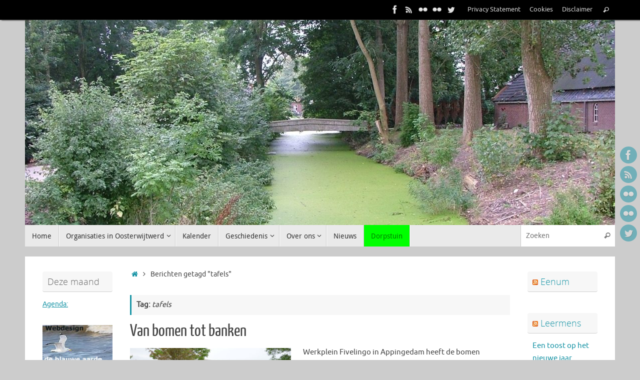

--- FILE ---
content_type: text/html; charset=UTF-8
request_url: https://www.oosterwijtwerd.net/tag/tafels/
body_size: 15914
content:
<!DOCTYPE html>
<html lang="nl-NL">
<head>
<meta name="viewport" content="width=device-width, user-scalable=no, initial-scale=1.0, minimum-scale=1.0, maximum-scale=1.0">
<meta http-equiv="Content-Type" content="text/html; charset=UTF-8" />
<link rel="profile" href="http://gmpg.org/xfn/11" />
<link rel="pingback" href="" />
<meta name='robots' content='index, follow, max-image-preview:large, max-snippet:-1, max-video-preview:-1' />
<script id="cookieyes" type="text/javascript" src="https://cdn-cookieyes.com/client_data/e8542fcfd8b1ff9e34613d85/script.js"></script>
	<!-- This site is optimized with the Yoast SEO plugin v26.7 - https://yoast.com/wordpress/plugins/seo/ -->
	<title>tafels Archieven - Oosterwijtwerd</title>
	<link rel="canonical" href="https://www.oosterwijtwerd.net/tag/tafels/" />
	<meta property="og:locale" content="nl_NL" />
	<meta property="og:type" content="article" />
	<meta property="og:title" content="tafels Archieven - Oosterwijtwerd" />
	<meta property="og:url" content="https://www.oosterwijtwerd.net/tag/tafels/" />
	<meta property="og:site_name" content="Oosterwijtwerd" />
	<meta property="og:image" content="https://www.oosterwijtwerd.net/dorp/wp-content/uploads/KaartOosterwijtwerdcentrum.jpg" />
	<meta property="og:image:width" content="731" />
	<meta property="og:image:height" content="835" />
	<meta property="og:image:type" content="image/jpeg" />
	<meta name="twitter:card" content="summary_large_image" />
	<meta name="twitter:site" content="@_Oosterwijtwerd" />
	<script type="application/ld+json" class="yoast-schema-graph">{"@context":"https://schema.org","@graph":[{"@type":"CollectionPage","@id":"https://www.oosterwijtwerd.net/tag/tafels/","url":"https://www.oosterwijtwerd.net/tag/tafels/","name":"tafels Archieven - Oosterwijtwerd","isPartOf":{"@id":"https://www.oosterwijtwerd.net/#website"},"primaryImageOfPage":{"@id":"https://www.oosterwijtwerd.net/tag/tafels/#primaryimage"},"image":{"@id":"https://www.oosterwijtwerd.net/tag/tafels/#primaryimage"},"thumbnailUrl":"https://www.oosterwijtwerd.net/dorp/wp-content/uploads/tmp_1311-DSC05782-1821186630.jpg","breadcrumb":{"@id":"https://www.oosterwijtwerd.net/tag/tafels/#breadcrumb"},"inLanguage":"nl-NL"},{"@type":"ImageObject","inLanguage":"nl-NL","@id":"https://www.oosterwijtwerd.net/tag/tafels/#primaryimage","url":"https://www.oosterwijtwerd.net/dorp/wp-content/uploads/tmp_1311-DSC05782-1821186630.jpg","contentUrl":"https://www.oosterwijtwerd.net/dorp/wp-content/uploads/tmp_1311-DSC05782-1821186630.jpg","width":1024,"height":683},{"@type":"BreadcrumbList","@id":"https://www.oosterwijtwerd.net/tag/tafels/#breadcrumb","itemListElement":[{"@type":"ListItem","position":1,"name":"Home","item":"https://www.oosterwijtwerd.net/"},{"@type":"ListItem","position":2,"name":"tafels"}]},{"@type":"WebSite","@id":"https://www.oosterwijtwerd.net/#website","url":"https://www.oosterwijtwerd.net/","name":"Oosterwijtwerd","description":"Digitaal dorpsplein op het net","potentialAction":[{"@type":"SearchAction","target":{"@type":"EntryPoint","urlTemplate":"https://www.oosterwijtwerd.net/?s={search_term_string}"},"query-input":{"@type":"PropertyValueSpecification","valueRequired":true,"valueName":"search_term_string"}}],"inLanguage":"nl-NL"}]}</script>
	<!-- / Yoast SEO plugin. -->


<link rel="alternate" type="application/rss+xml" title="Oosterwijtwerd &raquo; feed" href="https://www.oosterwijtwerd.net/feed/" />
<link rel="alternate" type="application/rss+xml" title="Oosterwijtwerd &raquo; reacties feed" href="https://www.oosterwijtwerd.net/comments/feed/" />
<link rel="alternate" type="application/rss+xml" title="Oosterwijtwerd &raquo; tafels tag feed" href="https://www.oosterwijtwerd.net/tag/tafels/feed/" />
<style id='wp-img-auto-sizes-contain-inline-css' type='text/css'>
img:is([sizes=auto i],[sizes^="auto," i]){contain-intrinsic-size:3000px 1500px}
/*# sourceURL=wp-img-auto-sizes-contain-inline-css */
</style>
<style id='wp-emoji-styles-inline-css' type='text/css'>

	img.wp-smiley, img.emoji {
		display: inline !important;
		border: none !important;
		box-shadow: none !important;
		height: 1em !important;
		width: 1em !important;
		margin: 0 0.07em !important;
		vertical-align: -0.1em !important;
		background: none !important;
		padding: 0 !important;
	}
/*# sourceURL=wp-emoji-styles-inline-css */
</style>
<style id='wp-block-library-inline-css' type='text/css'>
:root{--wp-block-synced-color:#7a00df;--wp-block-synced-color--rgb:122,0,223;--wp-bound-block-color:var(--wp-block-synced-color);--wp-editor-canvas-background:#ddd;--wp-admin-theme-color:#007cba;--wp-admin-theme-color--rgb:0,124,186;--wp-admin-theme-color-darker-10:#006ba1;--wp-admin-theme-color-darker-10--rgb:0,107,160.5;--wp-admin-theme-color-darker-20:#005a87;--wp-admin-theme-color-darker-20--rgb:0,90,135;--wp-admin-border-width-focus:2px}@media (min-resolution:192dpi){:root{--wp-admin-border-width-focus:1.5px}}.wp-element-button{cursor:pointer}:root .has-very-light-gray-background-color{background-color:#eee}:root .has-very-dark-gray-background-color{background-color:#313131}:root .has-very-light-gray-color{color:#eee}:root .has-very-dark-gray-color{color:#313131}:root .has-vivid-green-cyan-to-vivid-cyan-blue-gradient-background{background:linear-gradient(135deg,#00d084,#0693e3)}:root .has-purple-crush-gradient-background{background:linear-gradient(135deg,#34e2e4,#4721fb 50%,#ab1dfe)}:root .has-hazy-dawn-gradient-background{background:linear-gradient(135deg,#faaca8,#dad0ec)}:root .has-subdued-olive-gradient-background{background:linear-gradient(135deg,#fafae1,#67a671)}:root .has-atomic-cream-gradient-background{background:linear-gradient(135deg,#fdd79a,#004a59)}:root .has-nightshade-gradient-background{background:linear-gradient(135deg,#330968,#31cdcf)}:root .has-midnight-gradient-background{background:linear-gradient(135deg,#020381,#2874fc)}:root{--wp--preset--font-size--normal:16px;--wp--preset--font-size--huge:42px}.has-regular-font-size{font-size:1em}.has-larger-font-size{font-size:2.625em}.has-normal-font-size{font-size:var(--wp--preset--font-size--normal)}.has-huge-font-size{font-size:var(--wp--preset--font-size--huge)}.has-text-align-center{text-align:center}.has-text-align-left{text-align:left}.has-text-align-right{text-align:right}.has-fit-text{white-space:nowrap!important}#end-resizable-editor-section{display:none}.aligncenter{clear:both}.items-justified-left{justify-content:flex-start}.items-justified-center{justify-content:center}.items-justified-right{justify-content:flex-end}.items-justified-space-between{justify-content:space-between}.screen-reader-text{border:0;clip-path:inset(50%);height:1px;margin:-1px;overflow:hidden;padding:0;position:absolute;width:1px;word-wrap:normal!important}.screen-reader-text:focus{background-color:#ddd;clip-path:none;color:#444;display:block;font-size:1em;height:auto;left:5px;line-height:normal;padding:15px 23px 14px;text-decoration:none;top:5px;width:auto;z-index:100000}html :where(.has-border-color){border-style:solid}html :where([style*=border-top-color]){border-top-style:solid}html :where([style*=border-right-color]){border-right-style:solid}html :where([style*=border-bottom-color]){border-bottom-style:solid}html :where([style*=border-left-color]){border-left-style:solid}html :where([style*=border-width]){border-style:solid}html :where([style*=border-top-width]){border-top-style:solid}html :where([style*=border-right-width]){border-right-style:solid}html :where([style*=border-bottom-width]){border-bottom-style:solid}html :where([style*=border-left-width]){border-left-style:solid}html :where(img[class*=wp-image-]){height:auto;max-width:100%}:where(figure){margin:0 0 1em}html :where(.is-position-sticky){--wp-admin--admin-bar--position-offset:var(--wp-admin--admin-bar--height,0px)}@media screen and (max-width:600px){html :where(.is-position-sticky){--wp-admin--admin-bar--position-offset:0px}}

/*# sourceURL=wp-block-library-inline-css */
</style><style id='global-styles-inline-css' type='text/css'>
:root{--wp--preset--aspect-ratio--square: 1;--wp--preset--aspect-ratio--4-3: 4/3;--wp--preset--aspect-ratio--3-4: 3/4;--wp--preset--aspect-ratio--3-2: 3/2;--wp--preset--aspect-ratio--2-3: 2/3;--wp--preset--aspect-ratio--16-9: 16/9;--wp--preset--aspect-ratio--9-16: 9/16;--wp--preset--color--black: #000000;--wp--preset--color--cyan-bluish-gray: #abb8c3;--wp--preset--color--white: #ffffff;--wp--preset--color--pale-pink: #f78da7;--wp--preset--color--vivid-red: #cf2e2e;--wp--preset--color--luminous-vivid-orange: #ff6900;--wp--preset--color--luminous-vivid-amber: #fcb900;--wp--preset--color--light-green-cyan: #7bdcb5;--wp--preset--color--vivid-green-cyan: #00d084;--wp--preset--color--pale-cyan-blue: #8ed1fc;--wp--preset--color--vivid-cyan-blue: #0693e3;--wp--preset--color--vivid-purple: #9b51e0;--wp--preset--gradient--vivid-cyan-blue-to-vivid-purple: linear-gradient(135deg,rgb(6,147,227) 0%,rgb(155,81,224) 100%);--wp--preset--gradient--light-green-cyan-to-vivid-green-cyan: linear-gradient(135deg,rgb(122,220,180) 0%,rgb(0,208,130) 100%);--wp--preset--gradient--luminous-vivid-amber-to-luminous-vivid-orange: linear-gradient(135deg,rgb(252,185,0) 0%,rgb(255,105,0) 100%);--wp--preset--gradient--luminous-vivid-orange-to-vivid-red: linear-gradient(135deg,rgb(255,105,0) 0%,rgb(207,46,46) 100%);--wp--preset--gradient--very-light-gray-to-cyan-bluish-gray: linear-gradient(135deg,rgb(238,238,238) 0%,rgb(169,184,195) 100%);--wp--preset--gradient--cool-to-warm-spectrum: linear-gradient(135deg,rgb(74,234,220) 0%,rgb(151,120,209) 20%,rgb(207,42,186) 40%,rgb(238,44,130) 60%,rgb(251,105,98) 80%,rgb(254,248,76) 100%);--wp--preset--gradient--blush-light-purple: linear-gradient(135deg,rgb(255,206,236) 0%,rgb(152,150,240) 100%);--wp--preset--gradient--blush-bordeaux: linear-gradient(135deg,rgb(254,205,165) 0%,rgb(254,45,45) 50%,rgb(107,0,62) 100%);--wp--preset--gradient--luminous-dusk: linear-gradient(135deg,rgb(255,203,112) 0%,rgb(199,81,192) 50%,rgb(65,88,208) 100%);--wp--preset--gradient--pale-ocean: linear-gradient(135deg,rgb(255,245,203) 0%,rgb(182,227,212) 50%,rgb(51,167,181) 100%);--wp--preset--gradient--electric-grass: linear-gradient(135deg,rgb(202,248,128) 0%,rgb(113,206,126) 100%);--wp--preset--gradient--midnight: linear-gradient(135deg,rgb(2,3,129) 0%,rgb(40,116,252) 100%);--wp--preset--font-size--small: 13px;--wp--preset--font-size--medium: 20px;--wp--preset--font-size--large: 36px;--wp--preset--font-size--x-large: 42px;--wp--preset--spacing--20: 0.44rem;--wp--preset--spacing--30: 0.67rem;--wp--preset--spacing--40: 1rem;--wp--preset--spacing--50: 1.5rem;--wp--preset--spacing--60: 2.25rem;--wp--preset--spacing--70: 3.38rem;--wp--preset--spacing--80: 5.06rem;--wp--preset--shadow--natural: 6px 6px 9px rgba(0, 0, 0, 0.2);--wp--preset--shadow--deep: 12px 12px 50px rgba(0, 0, 0, 0.4);--wp--preset--shadow--sharp: 6px 6px 0px rgba(0, 0, 0, 0.2);--wp--preset--shadow--outlined: 6px 6px 0px -3px rgb(255, 255, 255), 6px 6px rgb(0, 0, 0);--wp--preset--shadow--crisp: 6px 6px 0px rgb(0, 0, 0);}:where(.is-layout-flex){gap: 0.5em;}:where(.is-layout-grid){gap: 0.5em;}body .is-layout-flex{display: flex;}.is-layout-flex{flex-wrap: wrap;align-items: center;}.is-layout-flex > :is(*, div){margin: 0;}body .is-layout-grid{display: grid;}.is-layout-grid > :is(*, div){margin: 0;}:where(.wp-block-columns.is-layout-flex){gap: 2em;}:where(.wp-block-columns.is-layout-grid){gap: 2em;}:where(.wp-block-post-template.is-layout-flex){gap: 1.25em;}:where(.wp-block-post-template.is-layout-grid){gap: 1.25em;}.has-black-color{color: var(--wp--preset--color--black) !important;}.has-cyan-bluish-gray-color{color: var(--wp--preset--color--cyan-bluish-gray) !important;}.has-white-color{color: var(--wp--preset--color--white) !important;}.has-pale-pink-color{color: var(--wp--preset--color--pale-pink) !important;}.has-vivid-red-color{color: var(--wp--preset--color--vivid-red) !important;}.has-luminous-vivid-orange-color{color: var(--wp--preset--color--luminous-vivid-orange) !important;}.has-luminous-vivid-amber-color{color: var(--wp--preset--color--luminous-vivid-amber) !important;}.has-light-green-cyan-color{color: var(--wp--preset--color--light-green-cyan) !important;}.has-vivid-green-cyan-color{color: var(--wp--preset--color--vivid-green-cyan) !important;}.has-pale-cyan-blue-color{color: var(--wp--preset--color--pale-cyan-blue) !important;}.has-vivid-cyan-blue-color{color: var(--wp--preset--color--vivid-cyan-blue) !important;}.has-vivid-purple-color{color: var(--wp--preset--color--vivid-purple) !important;}.has-black-background-color{background-color: var(--wp--preset--color--black) !important;}.has-cyan-bluish-gray-background-color{background-color: var(--wp--preset--color--cyan-bluish-gray) !important;}.has-white-background-color{background-color: var(--wp--preset--color--white) !important;}.has-pale-pink-background-color{background-color: var(--wp--preset--color--pale-pink) !important;}.has-vivid-red-background-color{background-color: var(--wp--preset--color--vivid-red) !important;}.has-luminous-vivid-orange-background-color{background-color: var(--wp--preset--color--luminous-vivid-orange) !important;}.has-luminous-vivid-amber-background-color{background-color: var(--wp--preset--color--luminous-vivid-amber) !important;}.has-light-green-cyan-background-color{background-color: var(--wp--preset--color--light-green-cyan) !important;}.has-vivid-green-cyan-background-color{background-color: var(--wp--preset--color--vivid-green-cyan) !important;}.has-pale-cyan-blue-background-color{background-color: var(--wp--preset--color--pale-cyan-blue) !important;}.has-vivid-cyan-blue-background-color{background-color: var(--wp--preset--color--vivid-cyan-blue) !important;}.has-vivid-purple-background-color{background-color: var(--wp--preset--color--vivid-purple) !important;}.has-black-border-color{border-color: var(--wp--preset--color--black) !important;}.has-cyan-bluish-gray-border-color{border-color: var(--wp--preset--color--cyan-bluish-gray) !important;}.has-white-border-color{border-color: var(--wp--preset--color--white) !important;}.has-pale-pink-border-color{border-color: var(--wp--preset--color--pale-pink) !important;}.has-vivid-red-border-color{border-color: var(--wp--preset--color--vivid-red) !important;}.has-luminous-vivid-orange-border-color{border-color: var(--wp--preset--color--luminous-vivid-orange) !important;}.has-luminous-vivid-amber-border-color{border-color: var(--wp--preset--color--luminous-vivid-amber) !important;}.has-light-green-cyan-border-color{border-color: var(--wp--preset--color--light-green-cyan) !important;}.has-vivid-green-cyan-border-color{border-color: var(--wp--preset--color--vivid-green-cyan) !important;}.has-pale-cyan-blue-border-color{border-color: var(--wp--preset--color--pale-cyan-blue) !important;}.has-vivid-cyan-blue-border-color{border-color: var(--wp--preset--color--vivid-cyan-blue) !important;}.has-vivid-purple-border-color{border-color: var(--wp--preset--color--vivid-purple) !important;}.has-vivid-cyan-blue-to-vivid-purple-gradient-background{background: var(--wp--preset--gradient--vivid-cyan-blue-to-vivid-purple) !important;}.has-light-green-cyan-to-vivid-green-cyan-gradient-background{background: var(--wp--preset--gradient--light-green-cyan-to-vivid-green-cyan) !important;}.has-luminous-vivid-amber-to-luminous-vivid-orange-gradient-background{background: var(--wp--preset--gradient--luminous-vivid-amber-to-luminous-vivid-orange) !important;}.has-luminous-vivid-orange-to-vivid-red-gradient-background{background: var(--wp--preset--gradient--luminous-vivid-orange-to-vivid-red) !important;}.has-very-light-gray-to-cyan-bluish-gray-gradient-background{background: var(--wp--preset--gradient--very-light-gray-to-cyan-bluish-gray) !important;}.has-cool-to-warm-spectrum-gradient-background{background: var(--wp--preset--gradient--cool-to-warm-spectrum) !important;}.has-blush-light-purple-gradient-background{background: var(--wp--preset--gradient--blush-light-purple) !important;}.has-blush-bordeaux-gradient-background{background: var(--wp--preset--gradient--blush-bordeaux) !important;}.has-luminous-dusk-gradient-background{background: var(--wp--preset--gradient--luminous-dusk) !important;}.has-pale-ocean-gradient-background{background: var(--wp--preset--gradient--pale-ocean) !important;}.has-electric-grass-gradient-background{background: var(--wp--preset--gradient--electric-grass) !important;}.has-midnight-gradient-background{background: var(--wp--preset--gradient--midnight) !important;}.has-small-font-size{font-size: var(--wp--preset--font-size--small) !important;}.has-medium-font-size{font-size: var(--wp--preset--font-size--medium) !important;}.has-large-font-size{font-size: var(--wp--preset--font-size--large) !important;}.has-x-large-font-size{font-size: var(--wp--preset--font-size--x-large) !important;}
/*# sourceURL=global-styles-inline-css */
</style>

<style id='classic-theme-styles-inline-css' type='text/css'>
/*! This file is auto-generated */
.wp-block-button__link{color:#fff;background-color:#32373c;border-radius:9999px;box-shadow:none;text-decoration:none;padding:calc(.667em + 2px) calc(1.333em + 2px);font-size:1.125em}.wp-block-file__button{background:#32373c;color:#fff;text-decoration:none}
/*# sourceURL=/wp-includes/css/classic-themes.min.css */
</style>
<link rel='stylesheet' id='widgetopts-styles-css' href='https://www.oosterwijtwerd.net/dorp/wp-content/plugins/widget-options/assets/css/widget-options.css?ver=4.1.3' type='text/css' media='all' />
<link rel='stylesheet' id='tempera-style-css' href='https://www.oosterwijtwerd.net/dorp/wp-content/themes/tempera/style.css?ver=6.9' type='text/css' media='all' />
<style id='tempera-style-inline-css' type='text/css'>
#header, #main, #topbar-inner { max-width: 1180px; } #container.one-column { } #container.two-columns-right #secondary { width:300px; float:right; } #container.two-columns-right #content { width:calc(100% - 330px); float:left; } #container.two-columns-left #primary { width:300px; float:left; } #container.two-columns-left #content { width:calc(100% - 330px); float:right; } #container.three-columns-right .sidey { width:150px; float:left; } #container.three-columns-right #primary { margin-left:15px; margin-right:15px; } #container.three-columns-right #content { width: calc(100% - 330px); float:left;} #container.three-columns-left .sidey { width:150px; float:left; } #container.three-columns-left #secondary {margin-left:15px; margin-right:15px; } #container.three-columns-left #content { width: calc(100% - 330px); float:right; } #container.three-columns-sided .sidey { width:150px; float:left; } #container.three-columns-sided #secondary { float:right; } #container.three-columns-sided #content { width: calc(100% - 360px); float:right; margin: 0 180px 0 -1180px; } body { font-family: Ubuntu; } #content h1.entry-title a, #content h2.entry-title a, #content h1.entry-title , #content h2.entry-title { font-family: "Yanone Kaffeesatz Regular"; } .widget-title, .widget-title a { font-family: "Open Sans Light"; } .entry-content h1, .entry-content h2, .entry-content h3, .entry-content h4, .entry-content h5, .entry-content h6, #comments #reply-title, .nivo-caption h2, #front-text1 h2, #front-text2 h2, .column-header-image, .column-header-noimage { font-family: "Open Sans Light"; } #site-title span a { font-family: "Yanone Kaffeesatz Regular"; } #access ul li a, #access ul li a span { font-family: "Droid Sans"; } body { color: #444444; background-color: #171717 } a { color: #1693A5; } a:hover,.entry-meta span a:hover, .comments-link a:hover { color: #D6341D; } #header { ; } #site-title span a { color:#1693A5; } #site-description { color:#999999; } .socials a { background-color: #1693A5; } .socials .socials-hover { background-color: #D6341D; } /* Main menu top level */ #access a, #nav-toggle span, li.menu-main-search .searchform input[type="search"] { color: #333333; } li.menu-main-search .searchform input[type="search"] { background-color: #ffffff; border-left-color: #cccccc; } #access, #nav-toggle {background-color: #EAEAEA; } #access > .menu > ul > li > a > span { border-color: #cccccc; -webkit-box-shadow: 1px 0 0 #ffffff; box-shadow: 1px 0 0 #ffffff; } /*.rtl #access > .menu > ul > li > a > span { -webkit-box-shadow: -1px 0 0 #ffffff; box-shadow: -1px 0 0 #ffffff; } */ #access a:hover {background-color: #f7f7f7; } #access ul li.current_page_item > a, #access ul li.current-menu-item > a, #access ul li.current_page_ancestor > a, #access ul li.current-menu-ancestor > a { background-color: #f7f7f7; } /* Main menu Submenus */ #access > .menu > ul > li > ul:before {border-bottom-color:#2D2D2D;} #access ul ul ul li:first-child:before { border-right-color:#2D2D2D;} #access ul ul li { background-color:#2D2D2D; border-top-color:#3b3b3b; border-bottom-color:#222222} #access ul ul li a{color:#BBBBBB} #access ul ul li a:hover{background:#3b3b3b} #access ul ul li.current_page_item > a, #access ul ul li.current-menu-item > a, #access ul ul li.current_page_ancestor > a, #access ul ul li.current-menu-ancestor > a { background-color:#3b3b3b; } #topbar { background-color: #000000;border-bottom-color:#282828; box-shadow:3px 0 3px #000000; } .topmenu ul li a, .topmenu .searchsubmit { color: #CCCCCC; } .topmenu ul li a:hover, .topmenu .searchform input[type="search"] { color: #EEEEEE; border-bottom-color: rgba( 22,147,165, 0.5); } #main { background-color: #FFFFFF; } #author-info, #entry-author-info, #content .page-title { border-color: #1693A5; background: #F7F7F7; } #entry-author-info #author-avatar, #author-info #author-avatar { border-color: #EEEEEE; } .sidey .widget-container { color: #333333; ; } .sidey .widget-title { color: #666666; background-color: #F7F7F7;border-color:#cfcfcf;} .sidey .widget-container a {} .sidey .widget-container a:hover {} .entry-content h1, .entry-content h2, .entry-content h3, .entry-content h4, .entry-content h5, .entry-content h6 { color: #444444; } .sticky .entry-header {border-color:#1693A5 } .entry-title, .entry-title a { color: #444444; } .entry-title a:hover { color: #000000; } #content span.entry-format { color: #333333; background-color: #EAEAEA; } #footer { color: #AAAAAA; ; } #footer2 { color: #AAAAAA; background-color: #F7F7F7; } #footer a { ; } #footer a:hover { ; } #footer2 a, .footermenu ul li:after { ; } #footer2 a:hover { ; } #footer .widget-container { color: #333333; ; } #footer .widget-title { color: #666666; background-color: #F7F7F7;border-color:#cfcfcf } a.continue-reading-link, #cryout_ajax_more_trigger { color:#333333; background:#EAEAEA; border-bottom-color:#1693A5; } a.continue-reading-link:hover { border-bottom-color:#D6341D; } a.continue-reading-link i.crycon-right-dir {color:#1693A5} a.continue-reading-link:hover i.crycon-right-dir {color:#D6341D} .page-link a, .page-link > span > em {border-color:#CCCCCC} .columnmore a {background:#1693A5;color:#F7F7F7} .columnmore a:hover {background:#D6341D;} .button, #respond .form-submit input#submit, input[type="submit"], input[type="reset"] { background-color: #1693A5; } .button:hover, #respond .form-submit input#submit:hover { background-color: #D6341D; } .entry-content tr th, .entry-content thead th { color: #444444; } .entry-content table, .entry-content fieldset, .entry-content tr td, .entry-content tr th, .entry-content thead th { border-color: #CCCCCC; } .entry-content tr.even td { background-color: #F7F7F7 !important; } hr { border-color: #CCCCCC; } input[type="text"], input[type="password"], input[type="email"], textarea, select, input[type="color"],input[type="date"],input[type="datetime"],input[type="datetime-local"],input[type="month"],input[type="number"],input[type="range"], input[type="search"],input[type="tel"],input[type="time"],input[type="url"],input[type="week"] { background-color: #F7F7F7; border-color: #CCCCCC #EEEEEE #EEEEEE #CCCCCC; color: #444444; } input[type="submit"], input[type="reset"] { color: #FFFFFF; background-color: #1693A5; } input[type="text"]:hover, input[type="password"]:hover, input[type="email"]:hover, textarea:hover, input[type="color"]:hover, input[type="date"]:hover, input[type="datetime"]:hover, input[type="datetime-local"]:hover, input[type="month"]:hover, input[type="number"]:hover, input[type="range"]:hover, input[type="search"]:hover, input[type="tel"]:hover, input[type="time"]:hover, input[type="url"]:hover, input[type="week"]:hover { background-color: rgba(247,247,247,0.4); } .entry-content pre { border-color: #CCCCCC; border-bottom-color:#1693A5;} .entry-content code { background-color:#F7F7F7;} .entry-content blockquote { border-color: #EEEEEE; } abbr, acronym { border-color: #444444; } .comment-meta a { color: #444444; } #respond .form-allowed-tags { color: #999999; } .entry-meta .crycon-metas:before {color:#CCCCCC;} .entry-meta span a, .comments-link a, .entry-meta {color:#666666;} .entry-meta span a:hover, .comments-link a:hover {} .nav-next a:hover {} .nav-previous a:hover { } .pagination { border-color:#ededed;} .pagination span, .pagination a { background:#F7F7F7; border-left-color:#dddddd; border-right-color:#ffffff; } .pagination a:hover { background: #ffffff; } #searchform input[type="text"] {color:#999999;} .caption-accented .wp-caption { background-color:rgba(22,147,165,0.8); color:#FFFFFF} .tempera-image-one .entry-content img[class*='align'], .tempera-image-one .entry-summary img[class*='align'], .tempera-image-two .entry-content img[class*='align'], .tempera-image-two .entry-summary img[class*='align'], .tempera-image-one .entry-content [class*='wp-block'][class*='align'] img, .tempera-image-one .entry-summary [class*='wp-block'][class*='align'] img, .tempera-image-two .entry-content [class*='wp-block'][class*='align'] img, .tempera-image-two .entry-summary [class*='wp-block'][class*='align'] img { border-color:#1693A5;} html { font-size:15px; line-height:1.7; } .entry-content, .entry-summary, #frontpage blockquote { text-align:inherit; } .entry-content, .entry-summary, .widget-area { ; } #content h1.entry-title, #content h2.entry-title { font-size:34px ;} .widget-title, .widget-title a { font-size:18px ;} h1 { font-size: 2.526em; } h2 { font-size: 2.202em; } h3 { font-size: 1.878em; } h4 { font-size: 1.554em; } h5 { font-size: 1.23em; } h6 { font-size: 0.906em; } #site-title { font-size:38px ;} #access ul li a, li.menu-main-search .searchform input[type="search"] { font-size:14px ;} #respond .form-allowed-tags { display:none;} .nocomments, .nocomments2 {display:none;} .comments-link span { display:none;} #header-container > div { margin:2px 0 0 2px;} .entry-content p, .entry-content ul, .entry-content ol, .entry-content dd, .entry-content pre, .entry-content hr, .entry-summary p, .commentlist p { margin-bottom: 1.0em; } header.entry-header > .entry-meta { display: none; } #toTop {background:#FFFFFF;margin-left:1330px;} #toTop:hover .crycon-back2top:before {color:#D6341D;} @media (max-width: 1225px) { #footer2 #toTop { position: relative; margin-left: auto !important; margin-right: auto !important; bottom: 0; display: block; width: 45px; border-radius: 4px 4px 0 0; opacity: 1; } } #main {margin-top:20px; } #forbottom {margin-left: 30px; margin-right: 30px;} #header-widget-area { width: 33%; } #branding { height:410px; } 
/* Tempera Custom CSS */ #author-info, #entry-author-info { display: none; } footer#footer #footer2 span {display: none!important;} span.tribe-event-date-start {padding: 1em}
/*# sourceURL=tempera-style-inline-css */
</style>
<link rel='stylesheet' id='child-style-css' href='https://www.oosterwijtwerd.net/dorp/wp-content/themes/oosterwijtwerd/style.css?ver=1.0.2' type='text/css' media='all' />
<link rel='stylesheet' id='tempera-fonts-css' href='https://www.oosterwijtwerd.net/dorp/wp-content/themes/tempera/fonts/fontfaces.css?ver=1.8.3' type='text/css' media='all' />
<link rel='stylesheet' id='tempera-mobile-css' href='https://www.oosterwijtwerd.net/dorp/wp-content/themes/tempera/styles/style-mobile.css?ver=1.8.3' type='text/css' media='all' />
<link rel='stylesheet' id='login-with-ajax-css' href='https://www.oosterwijtwerd.net/dorp/wp-content/plugins/login-with-ajax/templates/widget.css?ver=4.5.1' type='text/css' media='all' />
<script type="text/javascript" src="https://www.oosterwijtwerd.net/dorp/wp-includes/js/jquery/jquery.min.js?ver=3.7.1" id="jquery-core-js"></script>
<script type="text/javascript" src="https://www.oosterwijtwerd.net/dorp/wp-includes/js/jquery/jquery-migrate.min.js?ver=3.4.1" id="jquery-migrate-js"></script>
<script type="text/javascript" id="login-with-ajax-js-extra">
/* <![CDATA[ */
var LWA = {"ajaxurl":"https://www.oosterwijtwerd.net/dorp/wp-admin/admin-ajax.php","off":""};
//# sourceURL=login-with-ajax-js-extra
/* ]]> */
</script>
<script type="text/javascript" src="https://www.oosterwijtwerd.net/dorp/wp-content/plugins/login-with-ajax/templates/login-with-ajax.legacy.min.js?ver=4.5.1" id="login-with-ajax-js"></script>
<script type="text/javascript" src="https://www.oosterwijtwerd.net/dorp/wp-content/plugins/login-with-ajax/ajaxify/ajaxify.min.js?ver=4.5.1" id="login-with-ajax-ajaxify-js"></script>
<link rel="https://api.w.org/" href="https://www.oosterwijtwerd.net/wp-json/" /><link rel="alternate" title="JSON" type="application/json" href="https://www.oosterwijtwerd.net/wp-json/wp/v2/tags/508" /><link rel="EditURI" type="application/rsd+xml" title="RSD" href="https://www.oosterwijtwerd.net/dorp/xmlrpc.php?rsd" />
<meta name="generator" content="WordPress 6.9" />
<!-- Global site tag (gtag.js) - Google Analytics -->
<script async src="https://www.googletagmanager.com/gtag/js?id=G-7J4VZBLNSG"></script>
<script>
  window.dataLayer = window.dataLayer || [];
  function gtag(){dataLayer.push(arguments);}
  gtag('js', new Date());

  gtag('config', 'G-7J4VZBLNSG');
</script>

		<!-- GA Google Analytics @ https://m0n.co/ga -->
		<script async src="https://www.googletagmanager.com/gtag/js?id=UA-1319725-14 "></script>
		<script>
			window.dataLayer = window.dataLayer || [];
			function gtag(){dataLayer.push(arguments);}
			gtag('js', new Date());
			gtag('config', 'UA-1319725-14 ');
		</script>

	<!--Hu-Banner--> 	
	<script type="text/javascript" src="//cdn.hu-manity.co/hu-banner.min.js"></script><link rel="icon" href="https://www.oosterwijtwerd.net/dorp/wp-content/uploads/cropped-KaartOosterwijtwerdcentrum-32x32.jpg" sizes="32x32" />
<link rel="icon" href="https://www.oosterwijtwerd.net/dorp/wp-content/uploads/cropped-KaartOosterwijtwerdcentrum-192x192.jpg" sizes="192x192" />
<link rel="apple-touch-icon" href="https://www.oosterwijtwerd.net/dorp/wp-content/uploads/cropped-KaartOosterwijtwerdcentrum-180x180.jpg" />
<meta name="msapplication-TileImage" content="https://www.oosterwijtwerd.net/dorp/wp-content/uploads/cropped-KaartOosterwijtwerdcentrum-270x270.jpg" />
	<!--[if lt IE 9]>
	<script>
	document.createElement('header');
	document.createElement('nav');
	document.createElement('section');
	document.createElement('article');
	document.createElement('aside');
	document.createElement('footer');
	</script>
	<![endif]-->
			<style type="text/css" id="wp-custom-css">
			#cookie-notice a {
  color: #000;
}
#menu-item-9427 a {
  color: #008000;
	background-color: #00FF00;
}
		</style>
		</head>
<body class="archive tag tag-tafels tag-508 wp-theme-tempera wp-child-theme-oosterwijtwerd tempera-image-none caption-dark tempera-comment-placeholders tempera-menu-left">

	<a class="skip-link screen-reader-text" href="#main" title="Ga naar de inhoud"> Ga naar de inhoud </a>
	
<div id="wrapper" class="hfeed">
<div id="topbar" ><div id="topbar-inner"> <nav class="topmenu"><ul id="menu-koptekst" class="menu"><li id="menu-item-7375" class="menu-item menu-item-type-post_type menu-item-object-page menu-item-privacy-policy menu-item-7375"><a rel="privacy-policy" href="https://www.oosterwijtwerd.net/over-ons/avg/">Privacy Statement</a></li>
<li id="menu-item-6796" class="menu-item menu-item-type-post_type menu-item-object-page menu-item-6796"><a href="https://www.oosterwijtwerd.net/over-ons/cookies/">Cookies</a></li>
<li id="menu-item-6825" class="menu-item menu-item-type-post_type menu-item-object-page menu-item-6825"><a href="https://www.oosterwijtwerd.net/over-ons/disclaimer/">Disclaimer</a></li>
<li class='menu-header-search'> <i class='search-icon'></i> 
<form role="search" method="get" class="searchform" action="https://www.oosterwijtwerd.net/">
	<label>
		<span class="screen-reader-text">Zoeken naar:</span>
		<input type="search" class="s" placeholder="Zoeken" value="" name="s" />
	</label>
	<button type="submit" class="searchsubmit"><span class="screen-reader-text">Zoeken</span><i class="crycon-search"></i></button>
</form>
</li></ul></nav><div class="socials" id="sheader">
			<a  target="_blank"  href="https://www.facebook.com/oosterwijtwerd/"
			class="socialicons social-Facebook" title="Facebook">
				<img alt="Facebook" src="https://www.oosterwijtwerd.net/dorp/wp-content/themes/tempera/images/socials/Facebook.png" />
			</a>
			<a  target="_blank"  href="https://www.oosterwijtwerd.net/feed/"
			class="socialicons social-RSS" title="RSS">
				<img alt="RSS" src="https://www.oosterwijtwerd.net/dorp/wp-content/themes/tempera/images/socials/RSS.png" />
			</a>
			<a  target="_blank"  href="https://www.flickr.com/photos/oosterwijtwerd/"
			class="socialicons social-Flickr" title="Flickr">
				<img alt="Flickr" src="https://www.oosterwijtwerd.net/dorp/wp-content/themes/tempera/images/socials/Flickr.png" />
			</a>
			<a  target="_blank"  href="https://www.flickr.com/photos/oosterwytwerd/"
			class="socialicons social-Flickr" title="Flickr">
				<img alt="Flickr" src="https://www.oosterwijtwerd.net/dorp/wp-content/themes/tempera/images/socials/Flickr.png" />
			</a>
			<a  target="_blank"  href="https://twitter.com/_Oosterwijtwerd"
			class="socialicons social-Twitter" title="Twitter">
				<img alt="Twitter" src="https://www.oosterwijtwerd.net/dorp/wp-content/themes/tempera/images/socials/Twitter.png" />
			</a></div> </div></div>
<div class="socials" id="srights">
			<a  target="_blank"  href="https://www.facebook.com/oosterwijtwerd/"
			class="socialicons social-Facebook" title="Facebook">
				<img alt="Facebook" src="https://www.oosterwijtwerd.net/dorp/wp-content/themes/tempera/images/socials/Facebook.png" />
			</a>
			<a  target="_blank"  href="https://www.oosterwijtwerd.net/feed/"
			class="socialicons social-RSS" title="RSS">
				<img alt="RSS" src="https://www.oosterwijtwerd.net/dorp/wp-content/themes/tempera/images/socials/RSS.png" />
			</a>
			<a  target="_blank"  href="https://www.flickr.com/photos/oosterwijtwerd/"
			class="socialicons social-Flickr" title="Flickr">
				<img alt="Flickr" src="https://www.oosterwijtwerd.net/dorp/wp-content/themes/tempera/images/socials/Flickr.png" />
			</a>
			<a  target="_blank"  href="https://www.flickr.com/photos/oosterwytwerd/"
			class="socialicons social-Flickr" title="Flickr">
				<img alt="Flickr" src="https://www.oosterwijtwerd.net/dorp/wp-content/themes/tempera/images/socials/Flickr.png" />
			</a>
			<a  target="_blank"  href="https://twitter.com/_Oosterwijtwerd"
			class="socialicons social-Twitter" title="Twitter">
				<img alt="Twitter" src="https://www.oosterwijtwerd.net/dorp/wp-content/themes/tempera/images/socials/Twitter.png" />
			</a></div>
<div id="header-full">
	<header id="header">
		<div id="masthead">
			<div id="branding" role="banner" >
				<img id="bg_image" alt="Oosterwijtwerd" title="Oosterwijtwerd" src="https://www.oosterwijtwerd.net/dorp/wp-content/uploads/cropped-OWWboerderijgracht-web2.jpg"  />	<div id="header-container">
	<a href="https://www.oosterwijtwerd.net/" id="linky"></a></div>								<div style="clear:both;"></div>
			</div><!-- #branding -->
			<button id="nav-toggle"><span>&nbsp;</span></button>
			<nav id="access" class="jssafe" role="navigation">
					<div class="skip-link screen-reader-text"><a href="#content" title="Ga naar de inhoud">
		Ga naar de inhoud	</a></div>
	<div class="menu"><ul id="prime_nav" class="menu"><li id="menu-item-2292" class="menu-item menu-item-type-custom menu-item-object-custom menu-item-home menu-item-2292"><a href="https://www.oosterwijtwerd.net"><span>Home</span></a></li>
<li id="menu-item-2302" class="menu-item menu-item-type-post_type menu-item-object-page menu-item-has-children menu-item-2302"><a href="https://www.oosterwijtwerd.net/verenigingen/"><span>Organisaties in Oosterwijtwerd</span></a>
<ul class="sub-menu">
	<li id="menu-item-2298" class="menu-item menu-item-type-post_type menu-item-object-page menu-item-2298"><a href="https://www.oosterwijtwerd.net/verenigingen/dorpsbelangen-oosterwijtwerd/"><span>Vereniging Dorpsbelangen Oosterwijtwerd</span></a></li>
	<li id="menu-item-6759" class="menu-item menu-item-type-post_type menu-item-object-page menu-item-has-children menu-item-6759"><a href="https://www.oosterwijtwerd.net/verenigingen/dorpsbelangen-oosterwijtwerd/groen-commissie/"><span>Groengroep</span></a>
	<ul class="sub-menu">
		<li id="menu-item-9901" class="menu-item menu-item-type-post_type menu-item-object-page menu-item-9901"><a href="https://www.oosterwijtwerd.net/groengroep/"><span>Groenvrijwilligers</span></a></li>
	</ul>
</li>
	<li id="menu-item-10074" class="menu-item menu-item-type-post_type menu-item-object-page menu-item-10074"><a href="https://www.oosterwijtwerd.net/verenigingen/huiskamer/"><span>De Huiskamer</span></a></li>
	<li id="menu-item-9408" class="menu-item menu-item-type-post_type menu-item-object-page menu-item-9408"><a href="https://www.oosterwijtwerd.net/verenigingen/werkgroep-duurzaam-dorp-oosterwijtwerd/"><span>Werkgroep Duurzaam dorp Oosterwijtwerd</span></a></li>
	<li id="menu-item-9564" class="menu-item menu-item-type-post_type menu-item-object-page menu-item-9564"><a href="https://www.oosterwijtwerd.net/verenigingen/dorpsbelangen-oosterwijtwerd/speeltuincommissie-2/"><span>Speeltuincommissie</span></a></li>
	<li id="menu-item-2296" class="menu-item menu-item-type-post_type menu-item-object-page menu-item-2296"><a href="https://www.oosterwijtwerd.net/verenigingen/dorpsbelangen-oosterwijtwerd/website-commissie/"><span>Website commissie</span></a></li>
	<li id="menu-item-8996" class="menu-item menu-item-type-post_type menu-item-object-page menu-item-8996"><a href="https://www.oosterwijtwerd.net/verenigingen/deelslee-oosterwijtwerd/"><span>Deelslee Oosterwijtwerd</span></a></li>
	<li id="menu-item-2316" class="menu-item menu-item-type-post_type menu-item-object-page menu-item-2316"><a href="https://www.oosterwijtwerd.net/verenigingen/begrafenisvereniging/"><span>Uitvaartvereniging en Begraafplaats</span></a></li>
	<li id="menu-item-2304" class="menu-item menu-item-type-post_type menu-item-object-page menu-item-2304"><a href="https://www.oosterwijtwerd.net/verenigingen/plaatselijke-commissie-st-oude-groninger-kerken/"><span>Plaatselijke commissie SOGK</span></a></li>
</ul>
</li>
<li id="menu-item-5370" class="menu-item menu-item-type-custom menu-item-object-custom menu-item-5370"><a href="http://www.oosterwijtwerd.net/kalender"><span>Kalender</span></a></li>
<li id="menu-item-2307" class="menu-item menu-item-type-post_type menu-item-object-page menu-item-has-children menu-item-2307"><a href="https://www.oosterwijtwerd.net/geschiedenis/"><span>Geschiedenis</span></a>
<ul class="sub-menu">
	<li id="menu-item-4286" class="menu-item menu-item-type-post_type menu-item-object-page menu-item-4286"><a href="https://www.oosterwijtwerd.net/geschiedenis/schoolmeestersrapport/"><span>Schoolmeestersrapport</span></a></li>
	<li id="menu-item-4810" class="menu-item menu-item-type-post_type menu-item-object-page menu-item-has-children menu-item-4810"><a href="https://www.oosterwijtwerd.net/geschiedenis/geschiedenis1832/"><span>1832</span></a>
	<ul class="sub-menu">
		<li id="menu-item-4811" class="menu-item menu-item-type-post_type menu-item-object-page menu-item-4811"><a href="https://www.oosterwijtwerd.net/geschiedenis/geschiedenis1832/dorpstraat-1832/"><span>Dorpstraat in 1832</span></a></li>
		<li id="menu-item-5394" class="menu-item menu-item-type-post_type menu-item-object-page menu-item-5394"><a href="https://www.oosterwijtwerd.net/geschiedenis/geschiedenis1832/rondom-de-molen-1832/"><span>Rondom de Molen in 1832</span></a></li>
	</ul>
</li>
	<li id="menu-item-4962" class="menu-item menu-item-type-post_type menu-item-object-page menu-item-4962"><a href="https://www.oosterwijtwerd.net/geschiedenis/lijkenhuisje/"><span>Het lijkenhuisje</span></a></li>
	<li id="menu-item-6457" class="menu-item menu-item-type-custom menu-item-object-custom menu-item-has-children menu-item-6457"><a href="#"><span>WW II</span></a>
	<ul class="sub-menu">
		<li id="menu-item-6459" class="menu-item menu-item-type-post_type menu-item-object-page menu-item-6459"><a href="https://www.oosterwijtwerd.net/geschiedenis/aldert-klaas-dijkema/"><span>Aldert Klaas Dijkema</span></a></li>
	</ul>
</li>
	<li id="menu-item-2334" class="menu-item menu-item-type-post_type menu-item-object-page menu-item-has-children menu-item-2334"><a href="https://www.oosterwijtwerd.net/geschiedenis/herinneringen/"><span>Herinneringen</span></a>
	<ul class="sub-menu">
		<li id="menu-item-4571" class="menu-item menu-item-type-post_type menu-item-object-page menu-item-4571"><a href="https://www.oosterwijtwerd.net/geschiedenis/herinneringen/1950-2000/kleinewereld1965/"><span>De kleine Wereld</span></a></li>
		<li id="menu-item-2335" class="menu-item menu-item-type-post_type menu-item-object-page menu-item-has-children menu-item-2335"><a href="https://www.oosterwijtwerd.net/geschiedenis/herinneringen/wie-woonde-waar-in-het-dorp/"><span>1920 &#8211; 1930 Huizen en mensen</span></a>
		<ul class="sub-menu">
			<li id="menu-item-2297" class="menu-item menu-item-type-post_type menu-item-object-page menu-item-2297"><a href="https://www.oosterwijtwerd.net/geschiedenis/herinneringen/wie-woonde-waar-in-het-dorp/familie-stel/"><span>Damsterweg 1- 3</span></a></li>
			<li id="menu-item-2313" class="menu-item menu-item-type-post_type menu-item-object-page menu-item-2313"><a href="https://www.oosterwijtwerd.net/geschiedenis/herinneringen/wie-woonde-waar-in-het-dorp/dorpstraat-20-28/"><span>Dorpstr. 20 – 28</span></a></li>
			<li id="menu-item-2306" class="menu-item menu-item-type-post_type menu-item-object-page menu-item-2306"><a href="https://www.oosterwijtwerd.net/geschiedenis/herinneringen/wie-woonde-waar-in-het-dorp/dorpstraat-2/"><span>Dorpstr. 2 – 4</span></a></li>
			<li id="menu-item-2309" class="menu-item menu-item-type-post_type menu-item-object-page menu-item-2309"><a href="https://www.oosterwijtwerd.net/geschiedenis/herinneringen/wie-woonde-waar-in-het-dorp/dorpstraat6/"><span>Dorpstr. 6 – 12</span></a></li>
			<li id="menu-item-2315" class="menu-item menu-item-type-post_type menu-item-object-page menu-item-2315"><a href="https://www.oosterwijtwerd.net/geschiedenis/herinneringen/wie-woonde-waar-in-het-dorp/dorpstraat-30-40/"><span>Dorpstr. 30 – 40</span></a></li>
			<li id="menu-item-2317" class="menu-item menu-item-type-post_type menu-item-object-page menu-item-2317"><a href="https://www.oosterwijtwerd.net/geschiedenis/herinneringen/wie-woonde-waar-in-het-dorp/rehoboth/"><span>Rehoboth</span></a></li>
			<li id="menu-item-2319" class="menu-item menu-item-type-post_type menu-item-object-page menu-item-2319"><a href="https://www.oosterwijtwerd.net/geschiedenis/herinneringen/wie-woonde-waar-in-het-dorp/krewerderweg/"><span>Krewerderweg</span></a></li>
			<li id="menu-item-2320" class="menu-item menu-item-type-post_type menu-item-object-page menu-item-2320"><a href="https://www.oosterwijtwerd.net/geschiedenis/herinneringen/wie-woonde-waar-in-het-dorp/dorpstraat-33/"><span>Dorpstraat 33</span></a></li>
			<li id="menu-item-2322" class="menu-item menu-item-type-post_type menu-item-object-page menu-item-2322"><a href="https://www.oosterwijtwerd.net/geschiedenis/herinneringen/wie-woonde-waar-in-het-dorp/dorpstr-29-31/"><span>Dorpstr. 29 – 31</span></a></li>
			<li id="menu-item-2324" class="menu-item menu-item-type-post_type menu-item-object-page menu-item-2324"><a href="https://www.oosterwijtwerd.net/geschiedenis/herinneringen/wie-woonde-waar-in-het-dorp/dorpstraat-17-27/"><span>Dorpstr. 17 – 27</span></a></li>
			<li id="menu-item-2325" class="menu-item menu-item-type-post_type menu-item-object-page menu-item-2325"><a href="https://www.oosterwijtwerd.net/geschiedenis/herinneringen/wie-woonde-waar-in-het-dorp/dorpstr-13-15/"><span>Dorpstr. 13 – 15</span></a></li>
			<li id="menu-item-2326" class="menu-item menu-item-type-post_type menu-item-object-page menu-item-2326"><a href="https://www.oosterwijtwerd.net/geschiedenis/herinneringen/wie-woonde-waar-in-het-dorp/dorpstraat-1-11/"><span>Dorpstr. 1 – 11</span></a></li>
			<li id="menu-item-2327" class="menu-item menu-item-type-post_type menu-item-object-page menu-item-2327"><a href="https://www.oosterwijtwerd.net/geschiedenis/herinneringen/wie-woonde-waar-in-het-dorp/schoolweg-2-12/"><span>Schoolweg 2-12</span></a></li>
			<li id="menu-item-2328" class="menu-item menu-item-type-post_type menu-item-object-page menu-item-2328"><a href="https://www.oosterwijtwerd.net/geschiedenis/herinneringen/wie-woonde-waar-in-het-dorp/schoolw-13-ev/"><span>Schoolw. 13 ev</span></a></li>
			<li id="menu-item-2329" class="menu-item menu-item-type-post_type menu-item-object-page menu-item-2329"><a href="https://www.oosterwijtwerd.net/geschiedenis/herinneringen/wie-woonde-waar-in-het-dorp/damsterweg-2-ev/"><span>Damsterweg 2 ev</span></a></li>
			<li id="menu-item-2330" class="menu-item menu-item-type-post_type menu-item-object-page menu-item-2330"><a href="https://www.oosterwijtwerd.net/geschiedenis/herinneringen/wie-woonde-waar-in-het-dorp/damsterw-23-43/"><span>Damsterw. 23 – 43</span></a></li>
			<li id="menu-item-2331" class="menu-item menu-item-type-post_type menu-item-object-page menu-item-2331"><a href="https://www.oosterwijtwerd.net/geschiedenis/herinneringen/wie-woonde-waar-in-het-dorp/damsterw-5-21/"><span>Damsterw. 5 -21</span></a></li>
			<li id="menu-item-2332" class="menu-item menu-item-type-post_type menu-item-object-page menu-item-2332"><a href="https://www.oosterwijtwerd.net/geschiedenis/herinneringen/wie-woonde-waar-in-het-dorp/verantwoording/"><span>Verantwoording</span></a></li>
		</ul>
</li>
	</ul>
</li>
	<li id="menu-item-2323" class="menu-item menu-item-type-post_type menu-item-object-page menu-item-has-children menu-item-2323"><a href="https://www.oosterwijtwerd.net/geschiedenis/fotos/"><span>Foto’s</span></a>
	<ul class="sub-menu">
		<li id="menu-item-3187" class="menu-item menu-item-type-post_type menu-item-object-page menu-item-3187"><a href="https://www.oosterwijtwerd.net/?page_id=2543"><span>Pasen</span></a></li>
		<li id="menu-item-6905" class="menu-item menu-item-type-custom menu-item-object-custom menu-item-6905"><a target="_blank" href="http://www.oosterwytwerd.nl/fotos/index.html"><span>Foto&#8217;s Dorp andere site</span></a></li>
	</ul>
</li>
	<li id="menu-item-2312" class="menu-item menu-item-type-post_type menu-item-object-page menu-item-has-children menu-item-2312"><a href="https://www.oosterwijtwerd.net/geschiedenis/aardbevingen-in-de-regio/"><span>Aardbevingen</span></a>
	<ul class="sub-menu">
		<li id="menu-item-4191" class="menu-item menu-item-type-post_type menu-item-object-page menu-item-4191"><a href="https://www.oosterwijtwerd.net/geschiedenis/aardbevingen-in-de-regio/aardbevingen-overzicht/"><span>Aardbevingen overzicht [archief]</span></a></li>
		<li id="menu-item-6220" class="menu-item menu-item-type-post_type menu-item-object-page menu-item-6220"><a href="https://www.oosterwijtwerd.net/geschiedenis/aardbevingen-in-de-regio/aardbevingen-archief/"><span>Archief aardbevingen</span></a></li>
	</ul>
</li>
	<li id="menu-item-6980" class="menu-item menu-item-type-post_type menu-item-object-page menu-item-6980"><a href="https://www.oosterwijtwerd.net/geschiedenis/archief/"><span>Archief</span></a></li>
</ul>
</li>
<li id="menu-item-2311" class="menu-item menu-item-type-post_type menu-item-object-page menu-item-has-children menu-item-2311"><a href="https://www.oosterwijtwerd.net/over-ons/"><span>Over ons</span></a>
<ul class="sub-menu">
	<li id="menu-item-6700" class="menu-item menu-item-type-custom menu-item-object-custom menu-item-home menu-item-6700"><a href="http://www.oosterwijtwerd.net/#nieuws"><span>Laatste nieuws</span></a></li>
	<li id="menu-item-2333" class="menu-item menu-item-type-post_type menu-item-object-page menu-item-2333"><a href="https://www.oosterwijtwerd.net/over-ons/kaart/"><span>Kaart</span></a></li>
	<li id="menu-item-3304" class="menu-item menu-item-type-post_type menu-item-object-page menu-item-3304"><a href="https://www.oosterwijtwerd.net/over-ons/cookies/"><span>Cookies</span></a></li>
	<li id="menu-item-2310" class="menu-item menu-item-type-post_type menu-item-object-page menu-item-2310"><a href="https://www.oosterwijtwerd.net/over-ons/links/"><span>Links</span></a></li>
</ul>
</li>
<li id="menu-item-6902" class="menu-item menu-item-type-post_type menu-item-object-page menu-item-6902"><a href="https://www.oosterwijtwerd.net/nieuws/"><span>Nieuws</span></a></li>
<li id="menu-item-9427" class="menu-item menu-item-type-custom menu-item-object-custom menu-item-9427"><a href="https://www.oosterwijtwerd.net/dorpstuin"><span>Dorpstuin</span></a></li>
<li class='menu-main-search'> 
<form role="search" method="get" class="searchform" action="https://www.oosterwijtwerd.net/">
	<label>
		<span class="screen-reader-text">Zoeken naar:</span>
		<input type="search" class="s" placeholder="Zoeken" value="" name="s" />
	</label>
	<button type="submit" class="searchsubmit"><span class="screen-reader-text">Zoeken</span><i class="crycon-search"></i></button>
</form>
 </li></ul></div>			</nav><!-- #access -->
		</div><!-- #masthead -->
	</header><!-- #header -->
</div><!-- #header-full -->

<div style="clear:both;height:0;"> </div>

<div id="main" class="main">
			<div  id="forbottom" >
		
		<div style="clear:both;"> </div>

		
		<section id="container" class="three-columns-sided">
	
			<div id="content" role="main">
			<div class="breadcrumbs"><a href="https://www.oosterwijtwerd.net"><i class="crycon-homebread"></i><span class="screen-reader-text">Home</span></a><i class="crycon-angle-right"></i> <span class="current">Berichten getagd "tafels"</span></div><!--breadcrumbs-->			
			
				<header class="page-header">
					<h1 class="page-title">Tag: <span>tafels</span></h1>									</header>

								
					
	<article id="post-6468" class="post-6468 post type-post status-publish format-standard has-post-thumbnail hentry category-oosterwijtwerd tag-banken tag-bomen tag-tafels">
				
		<header class="entry-header">			
			<h2 class="entry-title">
				<a href="https://www.oosterwijtwerd.net/bomen-tot-banken/" title="Permalink naar Van bomen tot banken" rel="bookmark">Van bomen tot banken</a>
			</h2>
						<div class="entry-meta">
							</div><!-- .entry-meta -->	
		</header><!-- .entry-header -->
		
						
												<div class="entry-summary">
						<a href="https://www.oosterwijtwerd.net/bomen-tot-banken/" title="Van bomen tot banken"><img width="322" height="215" src="https://www.oosterwijtwerd.net/dorp/wp-content/uploads/tmp_1311-DSC05782-1821186630.jpg" class="alignleft post_thumbnail wp-post-image" alt="" decoding="async" fetchpriority="high" srcset="https://www.oosterwijtwerd.net/dorp/wp-content/uploads/tmp_1311-DSC05782-1821186630.jpg 1024w, https://www.oosterwijtwerd.net/dorp/wp-content/uploads/tmp_1311-DSC05782-1821186630-150x100.jpg 150w, https://www.oosterwijtwerd.net/dorp/wp-content/uploads/tmp_1311-DSC05782-1821186630-300x200.jpg 300w, https://www.oosterwijtwerd.net/dorp/wp-content/uploads/tmp_1311-DSC05782-1821186630-768x512.jpg 768w, https://www.oosterwijtwerd.net/dorp/wp-content/uploads/tmp_1311-DSC05782-1821186630-400x267.jpg 400w" sizes="(max-width: 322px) 100vw, 322px" /></a>						<p>Werkplein Fivelingo in Appingedam heeft de bomen verwerkt tot een bank en een picknickbank bij de kerk. En voor het dorpsplein een bank en een tafel (van een dikke vertakte stam)</p>
<p class="continue-reading-button"> <a class="continue-reading-link" href="https://www.oosterwijtwerd.net/bomen-tot-banken/">Lees verder<i class="crycon-right-dir"></i></a></p>
						</div><!-- .entry-summary -->
									
		
		<footer class="entry-meta">
			<span class="author vcard" ><i class="crycon-author crycon-metas" title="Auteur "></i>
					<a class="url fn n" rel="author" href="https://www.oosterwijtwerd.net/author/yolanda-ruiters-van-nieuwkoop/" title="Alle berichten tonen van Yolanda Ruiters - van Nieuwkoop">Yolanda Ruiters - van Nieuwkoop</a></span><span><i class="crycon-time crycon-metas" title="Datum"></i>
				<time class="onDate date published" datetime="2017-05-18T13:34:49+02:00">
					<a href="https://www.oosterwijtwerd.net/bomen-tot-banken/" rel="bookmark">18 mei 2017</a>
				</time>
			   </span><time class="updated"  datetime="2017-08-27T12:53:48+02:00">27 augustus 2017</time><span class="bl_categ"><i class="crycon-folder-open crycon-metas" title="Categorieën"></i><a href="https://www.oosterwijtwerd.net/category/oosterwijtwerd/" rel="tag">Oosterwijtwerd</a></span> 		<span class="footer-tags"><i class="crycon-tag crycon-metas" title="Tags"> </i><a href="https://www.oosterwijtwerd.net/tag/banken/" rel="tag">banken</a>, <a href="https://www.oosterwijtwerd.net/tag/bomen/" rel="tag">bomen</a>, <a href="https://www.oosterwijtwerd.net/tag/tafels/" rel="tag">tafels</a> </span>
    		</footer>
	</article><!-- #post-6468 -->
	
	
						
						</div><!-- #content -->
			<div id="primary" class="widget-area sidey" role="complementary">
		
			<ul class="xoxo">
								<li id="text-378939499" class="widget widget-container widget_text"><h3 class="widget-title">Deze maand</h3>			<div class="textwidget"><p><a href="https://www.oosterwijtwerd.net/kalender/">Agenda:</a></p>
</div>
		</li><li id="media_image-2" class="widget widget-container widget_media_image"><a href="https://deblauweaarde.nl/designer/"><img width="158" height="90" src="https://www.oosterwijtwerd.net/dorp/wp-content/uploads/webdesign-website1.jpg" class="image wp-image-944  attachment-full size-full" alt="Webdesign de blauweaarde" style="max-width: 100%; height: auto;" decoding="async" loading="lazy" srcset="https://www.oosterwijtwerd.net/dorp/wp-content/uploads/webdesign-website1.jpg 158w, https://www.oosterwijtwerd.net/dorp/wp-content/uploads/webdesign-website1-150x85.jpg 150w" sizes="auto, (max-width: 158px) 100vw, 158px" /></a></li><li id="custom_html-5" class="widget_text extendedwopts-md-center widget widget-container widget_custom_html"><h3 class="widget-title">Abonnement</h3><div class="textwidget custom-html-widget">Via <a href="http://eepurl.com/cGKNP1">deze link</a> kun je een abonnement nemen op de nieuwsbrief.</div></li><li id="custom_html-4" class="widget_text widget widget-container widget_custom_html"><h3 class="widget-title">Gemeente</h3><div class="textwidget custom-html-widget"><img src="https://www.oosterwijtwerd.net/dorp/wp-content/uploads/GemeenteEemsdelta.png" alt="logo gemeente Eemsdelta"/>
<a href="https://www.eemsdelta.nl" target="_blank" rel="noreferrer noopener">eemsdelta.nl</a><br />
<strong>afspraak maken</strong><br />
<a href="https://www.eemsdelta.nl/afspraak-maken" target="_blank" rel="noreferrer noopener">Afspraak maken</a><br />
Bellen: 14 0596 (zonder netnummer)<br />
Mailen: <a href="mailto:gemeente@eemsdelta.nl">gemeente@eemsdelta.nl</a>
<br />
<strong>Afval brenglocaties</strong><br /> 
<a href="https://www.eemsdelta.nl/gegevens-brenglocaties" target="_blank" rel="noreferrer noopener"> www.eemsdelta.nl/gegevens-brenglocaties</a>
<br />
<strong>MELDING DOORGEVEN AAN DE GEMEENTE</strong><br />
Wilt u een melding doen over uw woonomgeving? 
<br />
<a href="https://www.eemsdelta.nl/meldpunt" target="_blank" rel="noreferrer noopener">www.eemsdelta.nl/meldpunt</a> <br />
<strong>Schoolvakanties</strong> <a href="https://www.rijksoverheid.nl/onderwerpen/schoolvakanties/overzicht-schoolvakanties-per-schooljaar/overzicht-schoolvakanties-2022-2023" target="_blank">Schoolvakanties 2022-2023</a>
<br /></div></li><li id="custom_html-6" class="widget_text widget widget-container widget_custom_html"><div class="textwidget custom-html-widget"></div></li>			</ul>

			
		</div>

		<div id="secondary" class="widget-area sidey" role="complementary">
		
			<ul class="xoxo">
								<li id="rss-2" class="widget widget-container widget_rss"><h3 class="widget-title"><a class="rsswidget rss-widget-feed" href="http://www.eenum.net/feed"><img class="rss-widget-icon" style="border:0" width="14" height="14" src="https://www.oosterwijtwerd.net/dorp/wp-includes/images/rss.png" alt="RSS" loading="lazy" /></a> <a class="rsswidget rss-widget-title" href="">Eenum</a></h3></li><li id="rss-3" class="widget widget-container widget_rss"><h3 class="widget-title"><a class="rsswidget rss-widget-feed" href="http://www.leermens.net/feed/"><img class="rss-widget-icon" style="border:0" width="14" height="14" src="https://www.oosterwijtwerd.net/dorp/wp-includes/images/rss.png" alt="RSS" loading="lazy" /></a> <a class="rsswidget rss-widget-title" href="https://www.leermens.net/">Leermens</a></h3><ul><li><a class='rsswidget' href='https://www.leermens.net/een-toost-op-het-nieuwe-jaar/'>Een toost op het nieuwe jaar</a></li><li><a class='rsswidget' href='https://www.leermens.net/maria-lichtmis-wandeling/'>Maria Lichtmis wandeling</a></li></ul></li><li id="nav_menu-4" class="widget widget-container widget_nav_menu"><h3 class="widget-title">Geschiedenis</h3><div class="menu-geschiedenis-overig-container"><ul id="menu-geschiedenis-overig" class="menu"><li id="menu-item-6805" class="menu-item menu-item-type-post_type menu-item-object-page menu-item-6805"><a href="https://www.oosterwijtwerd.net/geschiedenis/schoolmeestersrapport/">Schoolmeester</a></li>
<li id="menu-item-6798" class="menu-item menu-item-type-post_type menu-item-object-page menu-item-has-children menu-item-6798"><a href="https://www.oosterwijtwerd.net/geschiedenis/geschiedenis1832/">Geschiedenis 1832</a>
<ul class="sub-menu">
	<li id="menu-item-6799" class="menu-item menu-item-type-post_type menu-item-object-page menu-item-6799"><a href="https://www.oosterwijtwerd.net/geschiedenis/geschiedenis1832/dorpstraat-1832/">Dorpstraat</a></li>
	<li id="menu-item-6800" class="menu-item menu-item-type-post_type menu-item-object-page menu-item-6800"><a href="https://www.oosterwijtwerd.net/geschiedenis/geschiedenis1832/rondom-de-molen-1832/">Rond de Molen</a></li>
</ul>
</li>
<li id="menu-item-6802" class="menu-item menu-item-type-post_type menu-item-object-page menu-item-6802"><a href="https://www.oosterwijtwerd.net/geschiedenis/herinneringen/wie-woonde-waar-in-het-dorp/">1920 – 1930</a></li>
<li id="menu-item-6807" class="menu-item menu-item-type-post_type menu-item-object-page menu-item-6807"><a href="https://www.oosterwijtwerd.net/geschiedenis/aldert-klaas-dijkema/">A. K. Dijkema</a></li>
<li id="menu-item-6803" class="menu-item menu-item-type-post_type menu-item-object-page menu-item-has-children menu-item-6803"><a href="https://www.oosterwijtwerd.net/geschiedenis/herinneringen/1950-2000/">1950 – 2000</a>
<ul class="sub-menu">
	<li id="menu-item-6804" class="menu-item menu-item-type-post_type menu-item-object-page menu-item-6804"><a href="https://www.oosterwijtwerd.net/geschiedenis/herinneringen/1950-2000/kleinewereld1965/">De kleine Wereld</a></li>
</ul>
</li>
<li id="menu-item-6806" class="menu-item menu-item-type-post_type menu-item-object-page menu-item-6806"><a href="https://www.oosterwijtwerd.net/geschiedenis/lijkenhuisje/">Het lijkenhuisje</a></li>
</ul></div></li><li id="archives-3" class="widget widget-container widget_archive"><h3 class="widget-title">Ons archief</h3>		<label class="screen-reader-text" for="archives-dropdown-3">Ons archief</label>
		<select id="archives-dropdown-3" name="archive-dropdown">
			
			<option value="">Maand selecteren</option>
				<option value='https://www.oosterwijtwerd.net/2025/12/'> december 2025 </option>
	<option value='https://www.oosterwijtwerd.net/2025/11/'> november 2025 </option>
	<option value='https://www.oosterwijtwerd.net/2025/09/'> september 2025 </option>
	<option value='https://www.oosterwijtwerd.net/2025/08/'> augustus 2025 </option>
	<option value='https://www.oosterwijtwerd.net/2025/05/'> mei 2025 </option>
	<option value='https://www.oosterwijtwerd.net/2025/04/'> april 2025 </option>
	<option value='https://www.oosterwijtwerd.net/2025/01/'> januari 2025 </option>
	<option value='https://www.oosterwijtwerd.net/2024/12/'> december 2024 </option>
	<option value='https://www.oosterwijtwerd.net/2024/11/'> november 2024 </option>
	<option value='https://www.oosterwijtwerd.net/2024/10/'> oktober 2024 </option>
	<option value='https://www.oosterwijtwerd.net/2024/09/'> september 2024 </option>
	<option value='https://www.oosterwijtwerd.net/2024/08/'> augustus 2024 </option>
	<option value='https://www.oosterwijtwerd.net/2024/05/'> mei 2024 </option>
	<option value='https://www.oosterwijtwerd.net/2024/04/'> april 2024 </option>
	<option value='https://www.oosterwijtwerd.net/2024/03/'> maart 2024 </option>
	<option value='https://www.oosterwijtwerd.net/2024/02/'> februari 2024 </option>
	<option value='https://www.oosterwijtwerd.net/2024/01/'> januari 2024 </option>
	<option value='https://www.oosterwijtwerd.net/2023/12/'> december 2023 </option>
	<option value='https://www.oosterwijtwerd.net/2023/11/'> november 2023 </option>
	<option value='https://www.oosterwijtwerd.net/2023/10/'> oktober 2023 </option>
	<option value='https://www.oosterwijtwerd.net/2023/09/'> september 2023 </option>
	<option value='https://www.oosterwijtwerd.net/2023/06/'> juni 2023 </option>
	<option value='https://www.oosterwijtwerd.net/2023/05/'> mei 2023 </option>
	<option value='https://www.oosterwijtwerd.net/2023/04/'> april 2023 </option>
	<option value='https://www.oosterwijtwerd.net/2023/03/'> maart 2023 </option>
	<option value='https://www.oosterwijtwerd.net/2023/02/'> februari 2023 </option>
	<option value='https://www.oosterwijtwerd.net/2023/01/'> januari 2023 </option>
	<option value='https://www.oosterwijtwerd.net/2022/12/'> december 2022 </option>
	<option value='https://www.oosterwijtwerd.net/2022/11/'> november 2022 </option>
	<option value='https://www.oosterwijtwerd.net/2022/10/'> oktober 2022 </option>
	<option value='https://www.oosterwijtwerd.net/2022/09/'> september 2022 </option>
	<option value='https://www.oosterwijtwerd.net/2022/08/'> augustus 2022 </option>
	<option value='https://www.oosterwijtwerd.net/2022/07/'> juli 2022 </option>
	<option value='https://www.oosterwijtwerd.net/2022/06/'> juni 2022 </option>
	<option value='https://www.oosterwijtwerd.net/2022/05/'> mei 2022 </option>
	<option value='https://www.oosterwijtwerd.net/2022/04/'> april 2022 </option>
	<option value='https://www.oosterwijtwerd.net/2022/03/'> maart 2022 </option>
	<option value='https://www.oosterwijtwerd.net/2022/02/'> februari 2022 </option>
	<option value='https://www.oosterwijtwerd.net/2022/01/'> januari 2022 </option>
	<option value='https://www.oosterwijtwerd.net/2021/11/'> november 2021 </option>
	<option value='https://www.oosterwijtwerd.net/2021/10/'> oktober 2021 </option>
	<option value='https://www.oosterwijtwerd.net/2021/09/'> september 2021 </option>
	<option value='https://www.oosterwijtwerd.net/2021/07/'> juli 2021 </option>
	<option value='https://www.oosterwijtwerd.net/2021/06/'> juni 2021 </option>
	<option value='https://www.oosterwijtwerd.net/2021/05/'> mei 2021 </option>
	<option value='https://www.oosterwijtwerd.net/2021/04/'> april 2021 </option>
	<option value='https://www.oosterwijtwerd.net/2021/03/'> maart 2021 </option>
	<option value='https://www.oosterwijtwerd.net/2021/02/'> februari 2021 </option>
	<option value='https://www.oosterwijtwerd.net/2021/01/'> januari 2021 </option>
	<option value='https://www.oosterwijtwerd.net/2020/12/'> december 2020 </option>
	<option value='https://www.oosterwijtwerd.net/2020/11/'> november 2020 </option>
	<option value='https://www.oosterwijtwerd.net/2020/10/'> oktober 2020 </option>
	<option value='https://www.oosterwijtwerd.net/2020/09/'> september 2020 </option>
	<option value='https://www.oosterwijtwerd.net/2020/08/'> augustus 2020 </option>
	<option value='https://www.oosterwijtwerd.net/2020/07/'> juli 2020 </option>
	<option value='https://www.oosterwijtwerd.net/2020/06/'> juni 2020 </option>
	<option value='https://www.oosterwijtwerd.net/2020/05/'> mei 2020 </option>
	<option value='https://www.oosterwijtwerd.net/2020/04/'> april 2020 </option>
	<option value='https://www.oosterwijtwerd.net/2020/03/'> maart 2020 </option>
	<option value='https://www.oosterwijtwerd.net/2020/02/'> februari 2020 </option>
	<option value='https://www.oosterwijtwerd.net/2020/01/'> januari 2020 </option>
	<option value='https://www.oosterwijtwerd.net/2019/12/'> december 2019 </option>
	<option value='https://www.oosterwijtwerd.net/2019/11/'> november 2019 </option>
	<option value='https://www.oosterwijtwerd.net/2019/10/'> oktober 2019 </option>
	<option value='https://www.oosterwijtwerd.net/2019/09/'> september 2019 </option>
	<option value='https://www.oosterwijtwerd.net/2019/08/'> augustus 2019 </option>
	<option value='https://www.oosterwijtwerd.net/2019/07/'> juli 2019 </option>
	<option value='https://www.oosterwijtwerd.net/2019/05/'> mei 2019 </option>
	<option value='https://www.oosterwijtwerd.net/2019/04/'> april 2019 </option>
	<option value='https://www.oosterwijtwerd.net/2019/03/'> maart 2019 </option>
	<option value='https://www.oosterwijtwerd.net/2019/02/'> februari 2019 </option>
	<option value='https://www.oosterwijtwerd.net/2019/01/'> januari 2019 </option>
	<option value='https://www.oosterwijtwerd.net/2018/12/'> december 2018 </option>
	<option value='https://www.oosterwijtwerd.net/2018/11/'> november 2018 </option>
	<option value='https://www.oosterwijtwerd.net/2018/10/'> oktober 2018 </option>
	<option value='https://www.oosterwijtwerd.net/2018/09/'> september 2018 </option>
	<option value='https://www.oosterwijtwerd.net/2018/08/'> augustus 2018 </option>
	<option value='https://www.oosterwijtwerd.net/2018/07/'> juli 2018 </option>
	<option value='https://www.oosterwijtwerd.net/2018/06/'> juni 2018 </option>
	<option value='https://www.oosterwijtwerd.net/2018/05/'> mei 2018 </option>
	<option value='https://www.oosterwijtwerd.net/2018/04/'> april 2018 </option>
	<option value='https://www.oosterwijtwerd.net/2018/03/'> maart 2018 </option>
	<option value='https://www.oosterwijtwerd.net/2018/02/'> februari 2018 </option>
	<option value='https://www.oosterwijtwerd.net/2018/01/'> januari 2018 </option>
	<option value='https://www.oosterwijtwerd.net/2017/12/'> december 2017 </option>
	<option value='https://www.oosterwijtwerd.net/2017/11/'> november 2017 </option>
	<option value='https://www.oosterwijtwerd.net/2017/10/'> oktober 2017 </option>
	<option value='https://www.oosterwijtwerd.net/2017/09/'> september 2017 </option>
	<option value='https://www.oosterwijtwerd.net/2017/08/'> augustus 2017 </option>
	<option value='https://www.oosterwijtwerd.net/2017/07/'> juli 2017 </option>
	<option value='https://www.oosterwijtwerd.net/2017/06/'> juni 2017 </option>
	<option value='https://www.oosterwijtwerd.net/2017/05/'> mei 2017 </option>
	<option value='https://www.oosterwijtwerd.net/2017/04/'> april 2017 </option>
	<option value='https://www.oosterwijtwerd.net/2017/03/'> maart 2017 </option>
	<option value='https://www.oosterwijtwerd.net/2017/02/'> februari 2017 </option>
	<option value='https://www.oosterwijtwerd.net/2017/01/'> januari 2017 </option>
	<option value='https://www.oosterwijtwerd.net/2016/12/'> december 2016 </option>
	<option value='https://www.oosterwijtwerd.net/2016/11/'> november 2016 </option>
	<option value='https://www.oosterwijtwerd.net/2016/10/'> oktober 2016 </option>
	<option value='https://www.oosterwijtwerd.net/2016/09/'> september 2016 </option>
	<option value='https://www.oosterwijtwerd.net/2016/08/'> augustus 2016 </option>
	<option value='https://www.oosterwijtwerd.net/2016/07/'> juli 2016 </option>
	<option value='https://www.oosterwijtwerd.net/2016/06/'> juni 2016 </option>
	<option value='https://www.oosterwijtwerd.net/2016/05/'> mei 2016 </option>
	<option value='https://www.oosterwijtwerd.net/2016/04/'> april 2016 </option>
	<option value='https://www.oosterwijtwerd.net/2016/03/'> maart 2016 </option>
	<option value='https://www.oosterwijtwerd.net/2016/02/'> februari 2016 </option>
	<option value='https://www.oosterwijtwerd.net/2016/01/'> januari 2016 </option>
	<option value='https://www.oosterwijtwerd.net/2015/12/'> december 2015 </option>
	<option value='https://www.oosterwijtwerd.net/2015/11/'> november 2015 </option>
	<option value='https://www.oosterwijtwerd.net/2015/10/'> oktober 2015 </option>
	<option value='https://www.oosterwijtwerd.net/2015/09/'> september 2015 </option>
	<option value='https://www.oosterwijtwerd.net/2015/08/'> augustus 2015 </option>
	<option value='https://www.oosterwijtwerd.net/2015/07/'> juli 2015 </option>
	<option value='https://www.oosterwijtwerd.net/2015/06/'> juni 2015 </option>
	<option value='https://www.oosterwijtwerd.net/2015/05/'> mei 2015 </option>
	<option value='https://www.oosterwijtwerd.net/2015/04/'> april 2015 </option>
	<option value='https://www.oosterwijtwerd.net/2015/03/'> maart 2015 </option>
	<option value='https://www.oosterwijtwerd.net/2015/02/'> februari 2015 </option>
	<option value='https://www.oosterwijtwerd.net/2015/01/'> januari 2015 </option>
	<option value='https://www.oosterwijtwerd.net/2014/12/'> december 2014 </option>
	<option value='https://www.oosterwijtwerd.net/2014/11/'> november 2014 </option>
	<option value='https://www.oosterwijtwerd.net/2014/10/'> oktober 2014 </option>
	<option value='https://www.oosterwijtwerd.net/2014/09/'> september 2014 </option>
	<option value='https://www.oosterwijtwerd.net/2014/08/'> augustus 2014 </option>
	<option value='https://www.oosterwijtwerd.net/2014/07/'> juli 2014 </option>
	<option value='https://www.oosterwijtwerd.net/2014/06/'> juni 2014 </option>
	<option value='https://www.oosterwijtwerd.net/2014/05/'> mei 2014 </option>
	<option value='https://www.oosterwijtwerd.net/2014/04/'> april 2014 </option>
	<option value='https://www.oosterwijtwerd.net/2014/03/'> maart 2014 </option>
	<option value='https://www.oosterwijtwerd.net/2014/02/'> februari 2014 </option>
	<option value='https://www.oosterwijtwerd.net/2014/01/'> januari 2014 </option>
	<option value='https://www.oosterwijtwerd.net/2013/12/'> december 2013 </option>
	<option value='https://www.oosterwijtwerd.net/2013/11/'> november 2013 </option>
	<option value='https://www.oosterwijtwerd.net/2013/10/'> oktober 2013 </option>
	<option value='https://www.oosterwijtwerd.net/2013/09/'> september 2013 </option>
	<option value='https://www.oosterwijtwerd.net/2013/08/'> augustus 2013 </option>
	<option value='https://www.oosterwijtwerd.net/2013/07/'> juli 2013 </option>
	<option value='https://www.oosterwijtwerd.net/2013/06/'> juni 2013 </option>
	<option value='https://www.oosterwijtwerd.net/2013/05/'> mei 2013 </option>
	<option value='https://www.oosterwijtwerd.net/2013/04/'> april 2013 </option>
	<option value='https://www.oosterwijtwerd.net/2013/03/'> maart 2013 </option>
	<option value='https://www.oosterwijtwerd.net/2013/02/'> februari 2013 </option>
	<option value='https://www.oosterwijtwerd.net/2013/01/'> januari 2013 </option>
	<option value='https://www.oosterwijtwerd.net/2012/12/'> december 2012 </option>
	<option value='https://www.oosterwijtwerd.net/2012/11/'> november 2012 </option>
	<option value='https://www.oosterwijtwerd.net/2012/10/'> oktober 2012 </option>
	<option value='https://www.oosterwijtwerd.net/2012/09/'> september 2012 </option>
	<option value='https://www.oosterwijtwerd.net/2012/08/'> augustus 2012 </option>
	<option value='https://www.oosterwijtwerd.net/2012/07/'> juli 2012 </option>
	<option value='https://www.oosterwijtwerd.net/2012/06/'> juni 2012 </option>
	<option value='https://www.oosterwijtwerd.net/2012/05/'> mei 2012 </option>
	<option value='https://www.oosterwijtwerd.net/2012/04/'> april 2012 </option>
	<option value='https://www.oosterwijtwerd.net/2012/03/'> maart 2012 </option>
	<option value='https://www.oosterwijtwerd.net/2012/02/'> februari 2012 </option>
	<option value='https://www.oosterwijtwerd.net/2012/01/'> januari 2012 </option>
	<option value='https://www.oosterwijtwerd.net/2011/12/'> december 2011 </option>
	<option value='https://www.oosterwijtwerd.net/2011/11/'> november 2011 </option>
	<option value='https://www.oosterwijtwerd.net/2011/10/'> oktober 2011 </option>
	<option value='https://www.oosterwijtwerd.net/2011/09/'> september 2011 </option>
	<option value='https://www.oosterwijtwerd.net/2011/08/'> augustus 2011 </option>
	<option value='https://www.oosterwijtwerd.net/2011/07/'> juli 2011 </option>
	<option value='https://www.oosterwijtwerd.net/2011/06/'> juni 2011 </option>
	<option value='https://www.oosterwijtwerd.net/2011/05/'> mei 2011 </option>
	<option value='https://www.oosterwijtwerd.net/2011/04/'> april 2011 </option>
	<option value='https://www.oosterwijtwerd.net/2011/03/'> maart 2011 </option>
	<option value='https://www.oosterwijtwerd.net/2011/02/'> februari 2011 </option>
	<option value='https://www.oosterwijtwerd.net/2011/01/'> januari 2011 </option>
	<option value='https://www.oosterwijtwerd.net/2010/12/'> december 2010 </option>
	<option value='https://www.oosterwijtwerd.net/2010/11/'> november 2010 </option>
	<option value='https://www.oosterwijtwerd.net/2010/10/'> oktober 2010 </option>
	<option value='https://www.oosterwijtwerd.net/2010/09/'> september 2010 </option>
	<option value='https://www.oosterwijtwerd.net/2010/08/'> augustus 2010 </option>
	<option value='https://www.oosterwijtwerd.net/2010/07/'> juli 2010 </option>
	<option value='https://www.oosterwijtwerd.net/2010/06/'> juni 2010 </option>
	<option value='https://www.oosterwijtwerd.net/2010/05/'> mei 2010 </option>
	<option value='https://www.oosterwijtwerd.net/2010/04/'> april 2010 </option>
	<option value='https://www.oosterwijtwerd.net/2010/03/'> maart 2010 </option>
	<option value='https://www.oosterwijtwerd.net/2010/02/'> februari 2010 </option>
	<option value='https://www.oosterwijtwerd.net/2010/01/'> januari 2010 </option>
	<option value='https://www.oosterwijtwerd.net/2009/12/'> december 2009 </option>
	<option value='https://www.oosterwijtwerd.net/2009/11/'> november 2009 </option>
	<option value='https://www.oosterwijtwerd.net/2009/10/'> oktober 2009 </option>
	<option value='https://www.oosterwijtwerd.net/2009/09/'> september 2009 </option>
	<option value='https://www.oosterwijtwerd.net/2009/08/'> augustus 2009 </option>
	<option value='https://www.oosterwijtwerd.net/2009/07/'> juli 2009 </option>
	<option value='https://www.oosterwijtwerd.net/2009/06/'> juni 2009 </option>
	<option value='https://www.oosterwijtwerd.net/2009/05/'> mei 2009 </option>
	<option value='https://www.oosterwijtwerd.net/2009/04/'> april 2009 </option>
	<option value='https://www.oosterwijtwerd.net/2009/03/'> maart 2009 </option>
	<option value='https://www.oosterwijtwerd.net/2009/02/'> februari 2009 </option>
	<option value='https://www.oosterwijtwerd.net/2009/01/'> januari 2009 </option>
	<option value='https://www.oosterwijtwerd.net/2008/12/'> december 2008 </option>
	<option value='https://www.oosterwijtwerd.net/2008/11/'> november 2008 </option>
	<option value='https://www.oosterwijtwerd.net/2008/10/'> oktober 2008 </option>
	<option value='https://www.oosterwijtwerd.net/2008/09/'> september 2008 </option>
	<option value='https://www.oosterwijtwerd.net/2008/08/'> augustus 2008 </option>

		</select>

			<script type="text/javascript">
/* <![CDATA[ */

( ( dropdownId ) => {
	const dropdown = document.getElementById( dropdownId );
	function onSelectChange() {
		setTimeout( () => {
			if ( 'escape' === dropdown.dataset.lastkey ) {
				return;
			}
			if ( dropdown.value ) {
				document.location.href = dropdown.value;
			}
		}, 250 );
	}
	function onKeyUp( event ) {
		if ( 'Escape' === event.key ) {
			dropdown.dataset.lastkey = 'escape';
		} else {
			delete dropdown.dataset.lastkey;
		}
	}
	function onClick() {
		delete dropdown.dataset.lastkey;
	}
	dropdown.addEventListener( 'keyup', onKeyUp );
	dropdown.addEventListener( 'click', onClick );
	dropdown.addEventListener( 'change', onSelectChange );
})( "archives-dropdown-3" );

//# sourceURL=WP_Widget_Archives%3A%3Awidget
/* ]]> */
</script>
</li>			</ul>

			
		</div>
		</section><!-- #container -->

	<div style="clear:both;"></div>
	</div> <!-- #forbottom -->


	<footer id="footer" role="contentinfo">
		<div id="colophon">
		
			
			
		</div><!-- #colophon -->

		<div id="footer2">
		
			<div id="toTop"><i class="crycon-back2top"></i> </div><div id="site-copyright">Copyright Oosterwijtwerd &amp; Yolanda van Nieuwkoop<br />
<b><a href="https://deblauweaarde.nl/designer/">webdesign de Blauwe Aarde</a>  </b></div><div class="socials" id="sfooter">
			<a  target="_blank"  href="https://www.facebook.com/oosterwijtwerd/"
			class="socialicons social-Facebook" title="Facebook">
				<img alt="Facebook" src="https://www.oosterwijtwerd.net/dorp/wp-content/themes/tempera/images/socials/Facebook.png" />
			</a>
			<a  target="_blank"  href="https://www.oosterwijtwerd.net/feed/"
			class="socialicons social-RSS" title="RSS">
				<img alt="RSS" src="https://www.oosterwijtwerd.net/dorp/wp-content/themes/tempera/images/socials/RSS.png" />
			</a>
			<a  target="_blank"  href="https://www.flickr.com/photos/oosterwijtwerd/"
			class="socialicons social-Flickr" title="Flickr">
				<img alt="Flickr" src="https://www.oosterwijtwerd.net/dorp/wp-content/themes/tempera/images/socials/Flickr.png" />
			</a>
			<a  target="_blank"  href="https://www.flickr.com/photos/oosterwytwerd/"
			class="socialicons social-Flickr" title="Flickr">
				<img alt="Flickr" src="https://www.oosterwijtwerd.net/dorp/wp-content/themes/tempera/images/socials/Flickr.png" />
			</a>
			<a  target="_blank"  href="https://twitter.com/_Oosterwijtwerd"
			class="socialicons social-Twitter" title="Twitter">
				<img alt="Twitter" src="https://www.oosterwijtwerd.net/dorp/wp-content/themes/tempera/images/socials/Twitter.png" />
			</a></div><nav class="footermenu"><ul id="menu-footer" class="menu"><li id="menu-item-6693" class="menu-item menu-item-type-post_type menu-item-object-page menu-item-6693"><a href="https://www.oosterwijtwerd.net/over-ons/cookies/">Cookies</a></li>
<li id="menu-item-6694" class="menu-item menu-item-type-custom menu-item-object-custom menu-item-home menu-item-6694"><a href="http://www.oosterwijtwerd.net/">Home</a></li>
</ul></nav>	<span style="display:block;float:right;text-align:right;padding:0 20px 5px;font-size:.9em;">
	Mogelijk gemaakt door <a target="_blank" href="http://www.cryoutcreations.eu" title="Tempera Theme by Cryout Creations">Tempera</a> &amp; <a target="_blank" href="http://wordpress.org/"
			title="'Semantic Personal Publishing Platform'">  WordPress.		</a>
	</span><!-- #site-info -->
				
		</div><!-- #footer2 -->

	</footer><!-- #footer -->

	</div><!-- #main -->
</div><!-- #wrapper -->


<script type="speculationrules">
{"prefetch":[{"source":"document","where":{"and":[{"href_matches":"/*"},{"not":{"href_matches":["/dorp/wp-*.php","/dorp/wp-admin/*","/dorp/wp-content/uploads/*","/dorp/wp-content/*","/dorp/wp-content/plugins/*","/dorp/wp-content/themes/oosterwijtwerd/*","/dorp/wp-content/themes/tempera/*","/*\\?(.+)"]}},{"not":{"selector_matches":"a[rel~=\"nofollow\"]"}},{"not":{"selector_matches":".no-prefetch, .no-prefetch a"}}]},"eagerness":"conservative"}]}
</script>
<script type="text/javascript" id="tempera-frontend-js-extra">
/* <![CDATA[ */
var tempera_settings = {"mobile":"1","fitvids":"1","contentwidth":"880"};
//# sourceURL=tempera-frontend-js-extra
/* ]]> */
</script>
<script type="text/javascript" src="https://www.oosterwijtwerd.net/dorp/wp-content/themes/tempera/js/frontend.js?ver=1.8.3" id="tempera-frontend-js"></script>
<script id="wp-emoji-settings" type="application/json">
{"baseUrl":"https://s.w.org/images/core/emoji/17.0.2/72x72/","ext":".png","svgUrl":"https://s.w.org/images/core/emoji/17.0.2/svg/","svgExt":".svg","source":{"concatemoji":"https://www.oosterwijtwerd.net/dorp/wp-includes/js/wp-emoji-release.min.js?ver=6.9"}}
</script>
<script type="module">
/* <![CDATA[ */
/*! This file is auto-generated */
const a=JSON.parse(document.getElementById("wp-emoji-settings").textContent),o=(window._wpemojiSettings=a,"wpEmojiSettingsSupports"),s=["flag","emoji"];function i(e){try{var t={supportTests:e,timestamp:(new Date).valueOf()};sessionStorage.setItem(o,JSON.stringify(t))}catch(e){}}function c(e,t,n){e.clearRect(0,0,e.canvas.width,e.canvas.height),e.fillText(t,0,0);t=new Uint32Array(e.getImageData(0,0,e.canvas.width,e.canvas.height).data);e.clearRect(0,0,e.canvas.width,e.canvas.height),e.fillText(n,0,0);const a=new Uint32Array(e.getImageData(0,0,e.canvas.width,e.canvas.height).data);return t.every((e,t)=>e===a[t])}function p(e,t){e.clearRect(0,0,e.canvas.width,e.canvas.height),e.fillText(t,0,0);var n=e.getImageData(16,16,1,1);for(let e=0;e<n.data.length;e++)if(0!==n.data[e])return!1;return!0}function u(e,t,n,a){switch(t){case"flag":return n(e,"\ud83c\udff3\ufe0f\u200d\u26a7\ufe0f","\ud83c\udff3\ufe0f\u200b\u26a7\ufe0f")?!1:!n(e,"\ud83c\udde8\ud83c\uddf6","\ud83c\udde8\u200b\ud83c\uddf6")&&!n(e,"\ud83c\udff4\udb40\udc67\udb40\udc62\udb40\udc65\udb40\udc6e\udb40\udc67\udb40\udc7f","\ud83c\udff4\u200b\udb40\udc67\u200b\udb40\udc62\u200b\udb40\udc65\u200b\udb40\udc6e\u200b\udb40\udc67\u200b\udb40\udc7f");case"emoji":return!a(e,"\ud83e\u1fac8")}return!1}function f(e,t,n,a){let r;const o=(r="undefined"!=typeof WorkerGlobalScope&&self instanceof WorkerGlobalScope?new OffscreenCanvas(300,150):document.createElement("canvas")).getContext("2d",{willReadFrequently:!0}),s=(o.textBaseline="top",o.font="600 32px Arial",{});return e.forEach(e=>{s[e]=t(o,e,n,a)}),s}function r(e){var t=document.createElement("script");t.src=e,t.defer=!0,document.head.appendChild(t)}a.supports={everything:!0,everythingExceptFlag:!0},new Promise(t=>{let n=function(){try{var e=JSON.parse(sessionStorage.getItem(o));if("object"==typeof e&&"number"==typeof e.timestamp&&(new Date).valueOf()<e.timestamp+604800&&"object"==typeof e.supportTests)return e.supportTests}catch(e){}return null}();if(!n){if("undefined"!=typeof Worker&&"undefined"!=typeof OffscreenCanvas&&"undefined"!=typeof URL&&URL.createObjectURL&&"undefined"!=typeof Blob)try{var e="postMessage("+f.toString()+"("+[JSON.stringify(s),u.toString(),c.toString(),p.toString()].join(",")+"));",a=new Blob([e],{type:"text/javascript"});const r=new Worker(URL.createObjectURL(a),{name:"wpTestEmojiSupports"});return void(r.onmessage=e=>{i(n=e.data),r.terminate(),t(n)})}catch(e){}i(n=f(s,u,c,p))}t(n)}).then(e=>{for(const n in e)a.supports[n]=e[n],a.supports.everything=a.supports.everything&&a.supports[n],"flag"!==n&&(a.supports.everythingExceptFlag=a.supports.everythingExceptFlag&&a.supports[n]);var t;a.supports.everythingExceptFlag=a.supports.everythingExceptFlag&&!a.supports.flag,a.supports.everything||((t=a.source||{}).concatemoji?r(t.concatemoji):t.wpemoji&&t.twemoji&&(r(t.twemoji),r(t.wpemoji)))});
//# sourceURL=https://www.oosterwijtwerd.net/dorp/wp-includes/js/wp-emoji-loader.min.js
/* ]]> */
</script>
	<script type="text/javascript">
	var cryout_global_content_width = 880;
	var cryout_toTop_offset = 1180;
			</script> 
</body>
</html>


--- FILE ---
content_type: text/css
request_url: https://www.oosterwijtwerd.net/dorp/wp-content/themes/oosterwijtwerd/style.css?ver=1.0.2
body_size: 969
content:
/*
 Theme Name:   Oosterwijtwerd
 Theme URI:    https://www.webdesigndeblauweaarde.nl/oosterwijtwerd
 Description:  Oosterwijtwerd Theme
 Author:       Yolanda van Nieuwkoop
 Author URI:   https://www.webdesigndeblauweaarde.nl
 Template:     tempera
 Version:      1.0.2
 License:      GNU General Public License v2 or later
 License URI:  http://www.gnu.org/licenses/gpl-2.0.html
 Tags:         light, dark, two-columns, right-sidebar, left-sidebar, responsive-layout, accessibility-ready
 Text Domain:  tempera-child
*/

body {
    background-color: #cccccc!important;}
/*  uit alahualpa overgenomen */
 
/* deze class zet teksten uit het zicht*/
.structural
{
	position: absolute;
	left: -500em;
}
img.no-border, no-border {
border: 0;
background-color: transparent;
}
/* tribe events kalender 2017 yvn */
.tribe-events-list-widget ol li {
list-style: none outside none;
margin-bottom: 2px;
}
.type-tribe_events {
    padding: 0.01em 0 !important; 
}
/* september 2017 yvn */

li.ecs-event {
padding-bottom: 20px !important;
}

/* augustus 2017 yvn */
h4.entry-title, h4.tribe-event-title {
font-size: 1.01em;
font-weight: bold;
	}
.duration, .time {
font-size: 98%;
font-style: italic;
}
/* augustus 2017 yvn */
.widget_text, .textwidget	{
font-size: 98%;
}

div#kerst { 
background-image: url("http://www.oosterwijtwerd.net/dorp/wp-content/uploads/dsc_0024.jpg")!important;color: #ffcc00; font-size: 1.2em;
}
div#oudnieuw  { 
background-image: url("http://www.oosterwijtwerd.net/dorp/wp-content/uploads/oudnieuwOWW.jpg")!important; background-size: cover; color: #ffcc00; font-size: 1.2em;
}

div#feest  { 
background-image: url("http://www.oosterwijtwerd.net/dorp/wp-content/uploads/20170626_092203.jpg")!important; background-size: cover; color: #000000; font-size: 1.2em;
}
 
div#evenementen-yvn li.ecs-event {
 padding-bottom: 60px !important; 
 } 
 
 /* Tempera Custom CSS oktober 2017*/ 
#author-info, #entry-author-info {
    display: none;
}
footer#footer #footer2 span {display: none!important;
} 
span.tribe-event-date-start {padding: 1em;
} /* zijkant anders komt tekst soms naast plaatje terecht  */